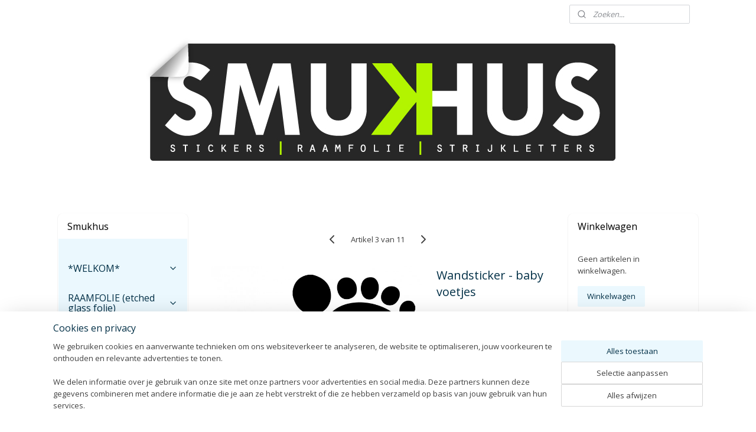

--- FILE ---
content_type: text/html; charset=UTF-8
request_url: https://www.smukhus.nl/a-19309557/kinderkamer/wandsticker-baby-voetjes/
body_size: 15992
content:
<!DOCTYPE html>
<!--[if lt IE 7]>
<html lang="nl"
      class="no-js lt-ie9 lt-ie8 lt-ie7 secure"> <![endif]-->
<!--[if IE 7]>
<html lang="nl"
      class="no-js lt-ie9 lt-ie8 is-ie7 secure"> <![endif]-->
<!--[if IE 8]>
<html lang="nl"
      class="no-js lt-ie9 is-ie8 secure"> <![endif]-->
<!--[if gt IE 8]><!-->
<html lang="nl" class="no-js secure">
<!--<![endif]-->
<head prefix="og: http://ogp.me/ns#">
    <meta http-equiv="Content-Type" content="text/html; charset=UTF-8"/>

    <title>Wandsticker - baby voetjes | Kinderkamer | Smukhus</title>
    <meta name="robots" content="noarchive"/>
    <meta name="robots" content="index,follow,noodp,noydir"/>
    
    <meta name="verify-v1" content="ClKH2MCVWMOPKSSyI6RO4JnIhbHj8gEVHzj-6PDD_vI"/>
        <meta name="google-site-verification" content="ClKH2MCVWMOPKSSyI6RO4JnIhbHj8gEVHzj-6PDD_vI"/>
    <meta name="theme-color" content="#023047"/>
    <meta name="viewport" content="width=device-width, initial-scale=1.0"/>
    <meta name="revisit-after" content="1 days"/>
    <meta name="generator" content="Mijnwebwinkel"/>
    <meta name="web_author" content="https://www.mijnwebwinkel.nl/"/>

    

    <meta property="og:site_name" content="Smukhus"/>

        <meta property="og:title" content="Wandsticker - baby voetjes"/>
    <meta property="og:description" content="Set van 2 babyvoetjes Breedte : 46cm Hoogte: 58cm"/>
    <meta property="og:type" content="product"/>
    <meta property="og:image" content="https://cdn.myonlinestore.eu/93cb3607-6be1-11e9-a722-44a8421b9960/image/cache/article/1026a289d35f5c9e26268f72615d95e231f28d16.jpg"/>
        <meta property="og:url" content="https://www.smukhus.nl/a-19309557/kinderkamer/wandsticker-baby-voetjes/"/>

    <link rel="preload" as="style" href="https://static.myonlinestore.eu/assets/../js/fancybox/jquery.fancybox.css?20260119210819"
          onload="this.onload=null;this.rel='stylesheet'">
    <noscript>
        <link rel="stylesheet" href="https://static.myonlinestore.eu/assets/../js/fancybox/jquery.fancybox.css?20260119210819">
    </noscript>

    <link rel="stylesheet" type="text/css" href="https://asset.myonlinestore.eu/231q4UD1gf2AYzxUo5g7Z3nQG4D3Iv.css"/>

    <link rel="preload" as="style" href="https://static.myonlinestore.eu/assets/../fonts/fontawesome-6.4.2/css/fontawesome.min.css?20260119210819"
          onload="this.onload=null;this.rel='stylesheet'">
    <link rel="preload" as="style" href="https://static.myonlinestore.eu/assets/../fonts/fontawesome-6.4.2/css/solid.min.css?20260119210819"
          onload="this.onload=null;this.rel='stylesheet'">
    <link rel="preload" as="style" href="https://static.myonlinestore.eu/assets/../fonts/fontawesome-6.4.2/css/brands.min.css?20260119210819"
          onload="this.onload=null;this.rel='stylesheet'">
    <link rel="preload" as="style" href="https://static.myonlinestore.eu/assets/../fonts/fontawesome-6.4.2/css/v4-shims.min.css?20260119210819"
          onload="this.onload=null;this.rel='stylesheet'">
    <noscript>
        <link rel="stylesheet" href="https://static.myonlinestore.eu/assets/../fonts/font-awesome-4.1.0/css/font-awesome.4.1.0.min.css?20260119210819">
    </noscript>

    <link rel="preconnect" href="https://static.myonlinestore.eu/" crossorigin />
    <link rel="dns-prefetch" href="https://static.myonlinestore.eu/" />
    <link rel="preconnect" href="https://cdn.myonlinestore.eu" crossorigin />
    <link rel="dns-prefetch" href="https://cdn.myonlinestore.eu" />

    <script type="text/javascript" src="https://static.myonlinestore.eu/assets/../js/modernizr.js?20260119210819"></script>
        
    <link rel="canonical" href="https://www.smukhus.nl/a-19309557/kinderkamer/wandsticker-baby-voetjes/"/>
                    <link rel="shortcut icon" type="image/x-icon" href="data:image/x-icon;base64,">
        <link rel="icon" type="image/png" href="[data-uri]" />
    <script>
        var _rollbarConfig = {
        accessToken: 'd57a2075769e4401ab611d78421f1c89',
        captureUncaught: false,
        captureUnhandledRejections: false,
        verbose: false,
        payload: {
            environment: 'prod',
            person: {
                id: 48535,
            },
            ignoredMessages: [
                'request aborted',
                'network error',
                'timeout'
            ]
        },
        reportLevel: 'error'
    };
    // Rollbar Snippet
    !function(r){var e={};function o(n){if(e[n])return e[n].exports;var t=e[n]={i:n,l:!1,exports:{}};return r[n].call(t.exports,t,t.exports,o),t.l=!0,t.exports}o.m=r,o.c=e,o.d=function(r,e,n){o.o(r,e)||Object.defineProperty(r,e,{enumerable:!0,get:n})},o.r=function(r){"undefined"!=typeof Symbol&&Symbol.toStringTag&&Object.defineProperty(r,Symbol.toStringTag,{value:"Module"}),Object.defineProperty(r,"__esModule",{value:!0})},o.t=function(r,e){if(1&e&&(r=o(r)),8&e)return r;if(4&e&&"object"==typeof r&&r&&r.__esModule)return r;var n=Object.create(null);if(o.r(n),Object.defineProperty(n,"default",{enumerable:!0,value:r}),2&e&&"string"!=typeof r)for(var t in r)o.d(n,t,function(e){return r[e]}.bind(null,t));return n},o.n=function(r){var e=r&&r.__esModule?function(){return r.default}:function(){return r};return o.d(e,"a",e),e},o.o=function(r,e){return Object.prototype.hasOwnProperty.call(r,e)},o.p="",o(o.s=0)}([function(r,e,o){var n=o(1),t=o(4);_rollbarConfig=_rollbarConfig||{},_rollbarConfig.rollbarJsUrl=_rollbarConfig.rollbarJsUrl||"https://cdnjs.cloudflare.com/ajax/libs/rollbar.js/2.14.4/rollbar.min.js",_rollbarConfig.async=void 0===_rollbarConfig.async||_rollbarConfig.async;var a=n.setupShim(window,_rollbarConfig),l=t(_rollbarConfig);window.rollbar=n.Rollbar,a.loadFull(window,document,!_rollbarConfig.async,_rollbarConfig,l)},function(r,e,o){var n=o(2);function t(r){return function(){try{return r.apply(this,arguments)}catch(r){try{console.error("[Rollbar]: Internal error",r)}catch(r){}}}}var a=0;function l(r,e){this.options=r,this._rollbarOldOnError=null;var o=a++;this.shimId=function(){return o},"undefined"!=typeof window&&window._rollbarShims&&(window._rollbarShims[o]={handler:e,messages:[]})}var i=o(3),s=function(r,e){return new l(r,e)},d=function(r){return new i(s,r)};function c(r){return t(function(){var e=Array.prototype.slice.call(arguments,0),o={shim:this,method:r,args:e,ts:new Date};window._rollbarShims[this.shimId()].messages.push(o)})}l.prototype.loadFull=function(r,e,o,n,a){var l=!1,i=e.createElement("script"),s=e.getElementsByTagName("script")[0],d=s.parentNode;i.crossOrigin="",i.src=n.rollbarJsUrl,o||(i.async=!0),i.onload=i.onreadystatechange=t(function(){if(!(l||this.readyState&&"loaded"!==this.readyState&&"complete"!==this.readyState)){i.onload=i.onreadystatechange=null;try{d.removeChild(i)}catch(r){}l=!0,function(){var e;if(void 0===r._rollbarDidLoad){e=new Error("rollbar.js did not load");for(var o,n,t,l,i=0;o=r._rollbarShims[i++];)for(o=o.messages||[];n=o.shift();)for(t=n.args||[],i=0;i<t.length;++i)if("function"==typeof(l=t[i])){l(e);break}}"function"==typeof a&&a(e)}()}}),d.insertBefore(i,s)},l.prototype.wrap=function(r,e,o){try{var n;if(n="function"==typeof e?e:function(){return e||{}},"function"!=typeof r)return r;if(r._isWrap)return r;if(!r._rollbar_wrapped&&(r._rollbar_wrapped=function(){o&&"function"==typeof o&&o.apply(this,arguments);try{return r.apply(this,arguments)}catch(o){var e=o;throw e&&("string"==typeof e&&(e=new String(e)),e._rollbarContext=n()||{},e._rollbarContext._wrappedSource=r.toString(),window._rollbarWrappedError=e),e}},r._rollbar_wrapped._isWrap=!0,r.hasOwnProperty))for(var t in r)r.hasOwnProperty(t)&&(r._rollbar_wrapped[t]=r[t]);return r._rollbar_wrapped}catch(e){return r}};for(var p="log,debug,info,warn,warning,error,critical,global,configure,handleUncaughtException,handleAnonymousErrors,handleUnhandledRejection,captureEvent,captureDomContentLoaded,captureLoad".split(","),u=0;u<p.length;++u)l.prototype[p[u]]=c(p[u]);r.exports={setupShim:function(r,e){if(r){var o=e.globalAlias||"Rollbar";if("object"==typeof r[o])return r[o];r._rollbarShims={},r._rollbarWrappedError=null;var a=new d(e);return t(function(){e.captureUncaught&&(a._rollbarOldOnError=r.onerror,n.captureUncaughtExceptions(r,a,!0),e.wrapGlobalEventHandlers&&n.wrapGlobals(r,a,!0)),e.captureUnhandledRejections&&n.captureUnhandledRejections(r,a,!0);var t=e.autoInstrument;return!1!==e.enabled&&(void 0===t||!0===t||"object"==typeof t&&t.network)&&r.addEventListener&&(r.addEventListener("load",a.captureLoad.bind(a)),r.addEventListener("DOMContentLoaded",a.captureDomContentLoaded.bind(a))),r[o]=a,a})()}},Rollbar:d}},function(r,e){function o(r,e,o){if(e.hasOwnProperty&&e.hasOwnProperty("addEventListener")){for(var n=e.addEventListener;n._rollbarOldAdd&&n.belongsToShim;)n=n._rollbarOldAdd;var t=function(e,o,t){n.call(this,e,r.wrap(o),t)};t._rollbarOldAdd=n,t.belongsToShim=o,e.addEventListener=t;for(var a=e.removeEventListener;a._rollbarOldRemove&&a.belongsToShim;)a=a._rollbarOldRemove;var l=function(r,e,o){a.call(this,r,e&&e._rollbar_wrapped||e,o)};l._rollbarOldRemove=a,l.belongsToShim=o,e.removeEventListener=l}}r.exports={captureUncaughtExceptions:function(r,e,o){if(r){var n;if("function"==typeof e._rollbarOldOnError)n=e._rollbarOldOnError;else if(r.onerror){for(n=r.onerror;n._rollbarOldOnError;)n=n._rollbarOldOnError;e._rollbarOldOnError=n}e.handleAnonymousErrors();var t=function(){var o=Array.prototype.slice.call(arguments,0);!function(r,e,o,n){r._rollbarWrappedError&&(n[4]||(n[4]=r._rollbarWrappedError),n[5]||(n[5]=r._rollbarWrappedError._rollbarContext),r._rollbarWrappedError=null);var t=e.handleUncaughtException.apply(e,n);o&&o.apply(r,n),"anonymous"===t&&(e.anonymousErrorsPending+=1)}(r,e,n,o)};o&&(t._rollbarOldOnError=n),r.onerror=t}},captureUnhandledRejections:function(r,e,o){if(r){"function"==typeof r._rollbarURH&&r._rollbarURH.belongsToShim&&r.removeEventListener("unhandledrejection",r._rollbarURH);var n=function(r){var o,n,t;try{o=r.reason}catch(r){o=void 0}try{n=r.promise}catch(r){n="[unhandledrejection] error getting `promise` from event"}try{t=r.detail,!o&&t&&(o=t.reason,n=t.promise)}catch(r){}o||(o="[unhandledrejection] error getting `reason` from event"),e&&e.handleUnhandledRejection&&e.handleUnhandledRejection(o,n)};n.belongsToShim=o,r._rollbarURH=n,r.addEventListener("unhandledrejection",n)}},wrapGlobals:function(r,e,n){if(r){var t,a,l="EventTarget,Window,Node,ApplicationCache,AudioTrackList,ChannelMergerNode,CryptoOperation,EventSource,FileReader,HTMLUnknownElement,IDBDatabase,IDBRequest,IDBTransaction,KeyOperation,MediaController,MessagePort,ModalWindow,Notification,SVGElementInstance,Screen,TextTrack,TextTrackCue,TextTrackList,WebSocket,WebSocketWorker,Worker,XMLHttpRequest,XMLHttpRequestEventTarget,XMLHttpRequestUpload".split(",");for(t=0;t<l.length;++t)r[a=l[t]]&&r[a].prototype&&o(e,r[a].prototype,n)}}}},function(r,e){function o(r,e){this.impl=r(e,this),this.options=e,function(r){for(var e=function(r){return function(){var e=Array.prototype.slice.call(arguments,0);if(this.impl[r])return this.impl[r].apply(this.impl,e)}},o="log,debug,info,warn,warning,error,critical,global,configure,handleUncaughtException,handleAnonymousErrors,handleUnhandledRejection,_createItem,wrap,loadFull,shimId,captureEvent,captureDomContentLoaded,captureLoad".split(","),n=0;n<o.length;n++)r[o[n]]=e(o[n])}(o.prototype)}o.prototype._swapAndProcessMessages=function(r,e){var o,n,t;for(this.impl=r(this.options);o=e.shift();)n=o.method,t=o.args,this[n]&&"function"==typeof this[n]&&("captureDomContentLoaded"===n||"captureLoad"===n?this[n].apply(this,[t[0],o.ts]):this[n].apply(this,t));return this},r.exports=o},function(r,e){r.exports=function(r){return function(e){if(!e&&!window._rollbarInitialized){for(var o,n,t=(r=r||{}).globalAlias||"Rollbar",a=window.rollbar,l=function(r){return new a(r)},i=0;o=window._rollbarShims[i++];)n||(n=o.handler),o.handler._swapAndProcessMessages(l,o.messages);window[t]=n,window._rollbarInitialized=!0}}}}]);
    // End Rollbar Snippet
    </script>
    <script defer type="text/javascript" src="https://static.myonlinestore.eu/assets/../js/jquery.min.js?20260119210819"></script><script defer type="text/javascript" src="https://static.myonlinestore.eu/assets/../js/mww/shop.js?20260119210819"></script><script defer type="text/javascript" src="https://static.myonlinestore.eu/assets/../js/mww/shop/category.js?20260119210819"></script><script defer type="text/javascript" src="https://static.myonlinestore.eu/assets/../js/fancybox/jquery.fancybox.pack.js?20260119210819"></script><script defer type="text/javascript" src="https://static.myonlinestore.eu/assets/../js/fancybox/jquery.fancybox-thumbs.js?20260119210819"></script><script defer type="text/javascript" src="https://static.myonlinestore.eu/assets/../js/mww/image.js?20260119210819"></script><script defer type="text/javascript" src="https://static.myonlinestore.eu/assets/../js/mww/shop/article.js?20260119210819"></script><script defer type="text/javascript" src="https://static.myonlinestore.eu/assets/../js/mww/product/product.js?20260119210819"></script><script defer type="text/javascript" src="https://static.myonlinestore.eu/assets/../js/mww/product/product.configurator.js?20260119210819"></script><script defer type="text/javascript"
                src="https://static.myonlinestore.eu/assets/../js/mww/product/product.configurator.validator.js?20260119210819"></script><script defer type="text/javascript" src="https://static.myonlinestore.eu/assets/../js/mww/product/product.main.js?20260119210819"></script><script defer type="text/javascript" src="https://static.myonlinestore.eu/assets/../js/mww/navigation.js?20260119210819"></script><script defer type="text/javascript" src="https://static.myonlinestore.eu/assets/../js/delay.js?20260119210819"></script><script defer type="text/javascript" src="https://static.myonlinestore.eu/assets/../js/mww/ajax.js?20260119210819"></script><script defer type="text/javascript" src="https://static.myonlinestore.eu/assets/../js/foundation/foundation.min.js?20260119210819"></script><script defer type="text/javascript" src="https://static.myonlinestore.eu/assets/../js/foundation/foundation/foundation.topbar.js?20260119210819"></script><script defer type="text/javascript" src="https://static.myonlinestore.eu/assets/../js/foundation/foundation/foundation.tooltip.js?20260119210819"></script><script defer type="text/javascript" src="https://static.myonlinestore.eu/assets/../js/mww/deferred.js?20260119210819"></script>
        <script src="https://static.myonlinestore.eu/assets/webpack/bootstrapper.ce10832e.js"></script>
    
    <script src="https://static.myonlinestore.eu/assets/webpack/vendor.85ea91e8.js" defer></script><script src="https://static.myonlinestore.eu/assets/webpack/main.c5872b2c.js" defer></script>
    
    <script src="https://static.myonlinestore.eu/assets/webpack/webcomponents.377dc92a.js" defer></script>
    
    <script src="https://static.myonlinestore.eu/assets/webpack/render.8395a26c.js" defer></script>

    <script>
        window.bootstrapper.add(new Strap('marketingScripts', []));
    </script>
        <script>
  window.dataLayer = window.dataLayer || [];

  function gtag() {
    dataLayer.push(arguments);
  }

    gtag(
    "consent",
    "default",
    {
      "ad_storage": "denied",
      "ad_user_data": "denied",
      "ad_personalization": "denied",
      "analytics_storage": "denied",
      "security_storage": "granted",
      "personalization_storage": "denied",
      "functionality_storage": "denied",
    }
  );

  gtag("js", new Date());
  gtag("config", 'G-HSRC51ENF9', { "groups": "myonlinestore" });gtag("config", 'G-YHJ9D88GHT');</script>
<script async src="https://www.googletagmanager.com/gtag/js?id=G-HSRC51ENF9"></script>
        <script>
        
    </script>
        
<script>
    var marketingStrapId = 'marketingScripts'
    var marketingScripts = window.bootstrapper.use(marketingStrapId);

    if (marketingScripts === null) {
        marketingScripts = [];
    }

    
    window.bootstrapper.update(new Strap(marketingStrapId, marketingScripts));
</script>
    <noscript>
        <style>ul.products li {
                opacity: 1 !important;
            }</style>
    </noscript>

            <script>
                (function (w, d, s, l, i) {
            w[l] = w[l] || [];
            w[l].push({
                'gtm.start':
                    new Date().getTime(), event: 'gtm.js'
            });
            var f = d.getElementsByTagName(s)[0],
                j = d.createElement(s), dl = l != 'dataLayer' ? '&l=' + l : '';
            j.async = true;
            j.src =
                'https://www.googletagmanager.com/gtm.js?id=' + i + dl;
            f.parentNode.insertBefore(j, f);
        })(window, document, 'script', 'dataLayer', 'GTM-MSQ3L6L');
                (function (w, d, s, l, i) {
            w[l] = w[l] || [];
            w[l].push({
                'gtm.start':
                    new Date().getTime(), event: 'gtm.js'
            });
            var f = d.getElementsByTagName(s)[0],
                j = d.createElement(s), dl = l != 'dataLayer' ? '&l=' + l : '';
            j.async = true;
            j.src =
                'https://www.googletagmanager.com/gtm.js?id=' + i + dl;
            f.parentNode.insertBefore(j, f);
        })(window, document, 'script', 'dataLayer', 'GTM-KFGQJCF');
            </script>

</head>
<body    class="lang-nl_NL layout-width-1100 threeColumn">

    <noscript>
                    <iframe src="https://www.googletagmanager.com/ns.html?id=GTM-MSQ3L6L" height="0" width="0"
                    style="display:none;visibility:hidden"></iframe>
                    <iframe src="https://www.googletagmanager.com/ns.html?id=GTM-KFGQJCF" height="0" width="0"
                    style="display:none;visibility:hidden"></iframe>
            </noscript>


<header>
    <a tabindex="0" id="skip-link" class="button screen-reader-text" href="#content">Spring naar de hoofdtekst</a>
</header>


<div id="react_element__filter"></div>

<div class="site-container">
    <div class="inner-wrap">
                    <nav class="tab-bar mobile-navigation custom-topbar ">
    <section class="left-button" style="display: none;">
        <a class="mobile-nav-button"
           href="#" data-react-trigger="mobile-navigation-toggle">
                <div   
    aria-hidden role="img"
    class="icon icon--sf-menu
        "
    >
    <svg><use xlink:href="#sf-menu"></use></svg>
    </div>
&#160;
                <span>Menu</span>        </a>
    </section>
    <section class="title-section">
        <span class="title">Smukhus</span>
    </section>
    <section class="right-button">

                                    
        <a href="/cart/" class="cart-icon hidden">
                <div   
    aria-hidden role="img"
    class="icon icon--sf-shopping-cart
        "
    >
    <svg><use xlink:href="#sf-shopping-cart"></use></svg>
    </div>
            <span class="cart-count" style="display: none"></span>
        </a>
    </section>
</nav>
        
        
        <div class="bg-container custom-css-container"             data-active-language="nl"
            data-current-date="20-01-2026"
            data-category-id="unknown"
            data-article-id="19309557"
            data-article-category-id="655813"
            data-article-name="Wandsticker - baby voetjes"
        >
            <noscript class="no-js-message">
                <div class="inner">
                    Javascript is uitgeschakeld.


Zonder Javascript is het niet mogelijk bestellingen te plaatsen in deze webwinkel en zijn een aantal functionaliteiten niet beschikbaar.
                </div>
            </noscript>

            <div id="header">
                <div id="react_root"><!-- --></div>
                <div
                    class="header-bar-top">
                                                
<div class="row header-bar-inner" data-bar-position="top" data-options="sticky_on: large; is_hover: true; scrolltop: true;" data-topbar>
    <section class="top-bar-section">
                                    <div class="module-container search align-right">
                    <div class="react_element__searchbox" 
    data-post-url="/search/" 
    data-search-phrase=""></div>

                </div>
                        </section>
</div>

                                    </div>

                



<sf-header-image
    class="web-component"
    header-element-height="250px"
    align="center"
    store-name="Smukhus"
    store-url="https://www.smukhus.nl/"
    background-image-url="https://cdn.myonlinestore.eu/93cb3607-6be1-11e9-a722-44a8421b9960/nl_NL_image_header_4.jpg?t=1768389290"
    mobile-background-image-url=""
    logo-custom-width=""
    logo-custom-height=""
    page-column-width="1100"
    style="
        height: 250px;

        --background-color: #FFFFFF;
        --background-height: 250px;
        --background-aspect-ratio: 4.4;
        --scaling-background-aspect-ratio: 4.4;
        --mobile-background-height: 0px;
        --mobile-background-aspect-ratio: 1;
        --color: #F0F0F0;
        --logo-custom-width: auto;
        --logo-custom-height: auto;
        --logo-aspect-ratio: 1
        ">
    </sf-header-image>
                <div class="header-bar-bottom">
                                                
<div class="row header-bar-inner" data-bar-position="header" data-options="sticky_on: large; is_hover: true; scrolltop: true;" data-topbar>
    <section class="top-bar-section">
            </section>
</div>

                                    </div>
            </div>

            
            
            <div id="content" class="columncount-3">
                <div class="row">
                                                                                            <div class="columns large-8 medium-14 large-push-3" id="centercolumn">
    
    
                                    <script>
        window.bootstrapper.add(new Strap('product', {
            id: '19309557',
            name: 'Wandsticker - baby voetjes',
            value: '17.500000',
            currency: 'EUR'
        }));

        var marketingStrapId = 'marketingScripts'
        var marketingScripts = window.bootstrapper.use(marketingStrapId);

        if (marketingScripts === null) {
            marketingScripts = [];
        }

        marketingScripts.push({
            inline: `if (typeof window.fbq === 'function') {
                window.fbq('track', 'ViewContent', {
                    content_name: "Wandsticker - baby voetjes",
                    content_ids: ["19309557"],
                    content_type: "product"
                });
            }`,
        });

        window.bootstrapper.update(new Strap(marketingStrapId, marketingScripts));
    </script>
    <div id="react_element__product-events"><!-- --></div>

    <script type="application/ld+json">
        {"@context":"https:\/\/schema.org","@graph":[{"@type":"Product","name":"Wandsticker - baby voetjes","description":"Set van 2 babyvoetjes\r\nBreedte : 46cm\u0026nbsp;\r\nHoogte: 58cm\u0026nbsp;","offers":{"@type":"AggregateOffer","priceCurrency":"EUR","lowPrice":"17.50","highPrice":"18.50","offerCount":28,"offers":[{"@type":"Offer","url":"https:\/\/www.smukhus.nl\/a-19309557\/kinderkamer\/wandsticker-baby-voetjes\/","priceSpecification":{"@type":"PriceSpecification","priceCurrency":"EUR","price":"17.50","valueAddedTaxIncluded":true},"@id":"https:\/\/www.smukhus.nl\/#\/schema\/Offer\/1754367b-bd55-11eb-a98b-0a6e45a98899"},{"@type":"Offer","url":"https:\/\/www.smukhus.nl\/a-19309557-618846\/kinderkamer\/wandsticker-baby-voetjes\/","priceSpecification":{"@type":"PriceSpecification","priceCurrency":"EUR","price":"17.50","valueAddedTaxIncluded":true},"@id":"https:\/\/www.smukhus.nl\/#\/schema\/Offer\/1754367b-bd55-11eb-a98b-0a6e45a98899\/618846"},{"@type":"Offer","url":"https:\/\/www.smukhus.nl\/a-19309557-618850\/kinderkamer\/wandsticker-baby-voetjes\/","priceSpecification":{"@type":"PriceSpecification","priceCurrency":"EUR","price":"17.50","valueAddedTaxIncluded":true},"@id":"https:\/\/www.smukhus.nl\/#\/schema\/Offer\/1754367b-bd55-11eb-a98b-0a6e45a98899\/618850"},{"@type":"Offer","url":"https:\/\/www.smukhus.nl\/a-19309557-618851\/kinderkamer\/wandsticker-baby-voetjes\/","priceSpecification":{"@type":"PriceSpecification","priceCurrency":"EUR","price":"17.50","valueAddedTaxIncluded":true},"@id":"https:\/\/www.smukhus.nl\/#\/schema\/Offer\/1754367b-bd55-11eb-a98b-0a6e45a98899\/618851"},{"@type":"Offer","url":"https:\/\/www.smukhus.nl\/a-19309557-618854\/kinderkamer\/wandsticker-baby-voetjes\/","priceSpecification":{"@type":"PriceSpecification","priceCurrency":"EUR","price":"17.50","valueAddedTaxIncluded":true},"@id":"https:\/\/www.smukhus.nl\/#\/schema\/Offer\/1754367b-bd55-11eb-a98b-0a6e45a98899\/618854"},{"@type":"Offer","url":"https:\/\/www.smukhus.nl\/a-19309557-618860\/kinderkamer\/wandsticker-baby-voetjes\/","priceSpecification":{"@type":"PriceSpecification","priceCurrency":"EUR","price":"17.50","valueAddedTaxIncluded":true},"@id":"https:\/\/www.smukhus.nl\/#\/schema\/Offer\/1754367b-bd55-11eb-a98b-0a6e45a98899\/618860"},{"@type":"Offer","url":"https:\/\/www.smukhus.nl\/a-19309557-618866\/kinderkamer\/wandsticker-baby-voetjes\/","priceSpecification":{"@type":"PriceSpecification","priceCurrency":"EUR","price":"17.50","valueAddedTaxIncluded":true},"@id":"https:\/\/www.smukhus.nl\/#\/schema\/Offer\/1754367b-bd55-11eb-a98b-0a6e45a98899\/618866"},{"@type":"Offer","url":"https:\/\/www.smukhus.nl\/a-19309557-641827\/kinderkamer\/wandsticker-baby-voetjes\/","priceSpecification":{"@type":"PriceSpecification","priceCurrency":"EUR","price":"17.50","valueAddedTaxIncluded":true},"@id":"https:\/\/www.smukhus.nl\/#\/schema\/Offer\/1754367b-bd55-11eb-a98b-0a6e45a98899\/641827"},{"@type":"Offer","url":"https:\/\/www.smukhus.nl\/a-19309557-997044\/kinderkamer\/wandsticker-baby-voetjes\/","priceSpecification":{"@type":"PriceSpecification","priceCurrency":"EUR","price":"18.50","valueAddedTaxIncluded":true},"@id":"https:\/\/www.smukhus.nl\/#\/schema\/Offer\/1754367b-bd55-11eb-a98b-0a6e45a98899\/997044"},{"@type":"Offer","url":"https:\/\/www.smukhus.nl\/a-19309557-1083065\/kinderkamer\/wandsticker-baby-voetjes\/","priceSpecification":{"@type":"PriceSpecification","priceCurrency":"EUR","price":"17.50","valueAddedTaxIncluded":true},"@id":"https:\/\/www.smukhus.nl\/#\/schema\/Offer\/1754367b-bd55-11eb-a98b-0a6e45a98899\/1083065"},{"@type":"Offer","url":"https:\/\/www.smukhus.nl\/a-19309557-1083100\/kinderkamer\/wandsticker-baby-voetjes\/","priceSpecification":{"@type":"PriceSpecification","priceCurrency":"EUR","price":"17.50","valueAddedTaxIncluded":true},"@id":"https:\/\/www.smukhus.nl\/#\/schema\/Offer\/1754367b-bd55-11eb-a98b-0a6e45a98899\/1083100"},{"@type":"Offer","url":"https:\/\/www.smukhus.nl\/a-19309557-1394606\/kinderkamer\/wandsticker-baby-voetjes\/","priceSpecification":{"@type":"PriceSpecification","priceCurrency":"EUR","price":"17.50","valueAddedTaxIncluded":true},"@id":"https:\/\/www.smukhus.nl\/#\/schema\/Offer\/1754367b-bd55-11eb-a98b-0a6e45a98899\/1394606"},{"@type":"Offer","url":"https:\/\/www.smukhus.nl\/a-19309557-1411523\/kinderkamer\/wandsticker-baby-voetjes\/","priceSpecification":{"@type":"PriceSpecification","priceCurrency":"EUR","price":"17.50","valueAddedTaxIncluded":true},"@id":"https:\/\/www.smukhus.nl\/#\/schema\/Offer\/1754367b-bd55-11eb-a98b-0a6e45a98899\/1411523"},{"@type":"Offer","url":"https:\/\/www.smukhus.nl\/a-19309557-1411524\/kinderkamer\/wandsticker-baby-voetjes\/","priceSpecification":{"@type":"PriceSpecification","priceCurrency":"EUR","price":"17.50","valueAddedTaxIncluded":true},"@id":"https:\/\/www.smukhus.nl\/#\/schema\/Offer\/1754367b-bd55-11eb-a98b-0a6e45a98899\/1411524"},{"@type":"Offer","url":"https:\/\/www.smukhus.nl\/a-19309557-1411525\/kinderkamer\/wandsticker-baby-voetjes\/","priceSpecification":{"@type":"PriceSpecification","priceCurrency":"EUR","price":"17.50","valueAddedTaxIncluded":true},"@id":"https:\/\/www.smukhus.nl\/#\/schema\/Offer\/1754367b-bd55-11eb-a98b-0a6e45a98899\/1411525"},{"@type":"Offer","url":"https:\/\/www.smukhus.nl\/a-19309557-1411528\/kinderkamer\/wandsticker-baby-voetjes\/","priceSpecification":{"@type":"PriceSpecification","priceCurrency":"EUR","price":"17.50","valueAddedTaxIncluded":true},"@id":"https:\/\/www.smukhus.nl\/#\/schema\/Offer\/1754367b-bd55-11eb-a98b-0a6e45a98899\/1411528"},{"@type":"Offer","url":"https:\/\/www.smukhus.nl\/a-19309557-1523850\/kinderkamer\/wandsticker-baby-voetjes\/","priceSpecification":{"@type":"PriceSpecification","priceCurrency":"EUR","price":"17.50","valueAddedTaxIncluded":true},"@id":"https:\/\/www.smukhus.nl\/#\/schema\/Offer\/1754367b-bd55-11eb-a98b-0a6e45a98899\/1523850"},{"@type":"Offer","url":"https:\/\/www.smukhus.nl\/a-19309557-1558134\/kinderkamer\/wandsticker-baby-voetjes\/","priceSpecification":{"@type":"PriceSpecification","priceCurrency":"EUR","price":"18.50","valueAddedTaxIncluded":true},"@id":"https:\/\/www.smukhus.nl\/#\/schema\/Offer\/1754367b-bd55-11eb-a98b-0a6e45a98899\/1558134"},{"@type":"Offer","url":"https:\/\/www.smukhus.nl\/a-19309557-1726649\/kinderkamer\/wandsticker-baby-voetjes\/","priceSpecification":{"@type":"PriceSpecification","priceCurrency":"EUR","price":"17.50","valueAddedTaxIncluded":true},"@id":"https:\/\/www.smukhus.nl\/#\/schema\/Offer\/1754367b-bd55-11eb-a98b-0a6e45a98899\/1726649"},{"@type":"Offer","url":"https:\/\/www.smukhus.nl\/a-19309557-1726650\/kinderkamer\/wandsticker-baby-voetjes\/","priceSpecification":{"@type":"PriceSpecification","priceCurrency":"EUR","price":"17.50","valueAddedTaxIncluded":true},"@id":"https:\/\/www.smukhus.nl\/#\/schema\/Offer\/1754367b-bd55-11eb-a98b-0a6e45a98899\/1726650"},{"@type":"Offer","url":"https:\/\/www.smukhus.nl\/a-19309557-1726651\/kinderkamer\/wandsticker-baby-voetjes\/","priceSpecification":{"@type":"PriceSpecification","priceCurrency":"EUR","price":"17.50","valueAddedTaxIncluded":true},"@id":"https:\/\/www.smukhus.nl\/#\/schema\/Offer\/1754367b-bd55-11eb-a98b-0a6e45a98899\/1726651"},{"@type":"Offer","url":"https:\/\/www.smukhus.nl\/a-19309557-1958850\/kinderkamer\/wandsticker-baby-voetjes\/","priceSpecification":{"@type":"PriceSpecification","priceCurrency":"EUR","price":"17.50","valueAddedTaxIncluded":true},"@id":"https:\/\/www.smukhus.nl\/#\/schema\/Offer\/1754367b-bd55-11eb-a98b-0a6e45a98899\/1958850"},{"@type":"Offer","url":"https:\/\/www.smukhus.nl\/a-19309557-2109279\/kinderkamer\/wandsticker-baby-voetjes\/","priceSpecification":{"@type":"PriceSpecification","priceCurrency":"EUR","price":"17.50","valueAddedTaxIncluded":true},"@id":"https:\/\/www.smukhus.nl\/#\/schema\/Offer\/1754367b-bd55-11eb-a98b-0a6e45a98899\/2109279"},{"@type":"Offer","url":"https:\/\/www.smukhus.nl\/a-19309557-2278052\/kinderkamer\/wandsticker-baby-voetjes\/","priceSpecification":{"@type":"PriceSpecification","priceCurrency":"EUR","price":"17.50","valueAddedTaxIncluded":true},"@id":"https:\/\/www.smukhus.nl\/#\/schema\/Offer\/1754367b-bd55-11eb-a98b-0a6e45a98899\/2278052"},{"@type":"Offer","url":"https:\/\/www.smukhus.nl\/a-19309557-2278057\/kinderkamer\/wandsticker-baby-voetjes\/","priceSpecification":{"@type":"PriceSpecification","priceCurrency":"EUR","price":"17.50","valueAddedTaxIncluded":true},"@id":"https:\/\/www.smukhus.nl\/#\/schema\/Offer\/1754367b-bd55-11eb-a98b-0a6e45a98899\/2278057"},{"@type":"Offer","url":"https:\/\/www.smukhus.nl\/a-19309557-2278058\/kinderkamer\/wandsticker-baby-voetjes\/","priceSpecification":{"@type":"PriceSpecification","priceCurrency":"EUR","price":"17.50","valueAddedTaxIncluded":true},"@id":"https:\/\/www.smukhus.nl\/#\/schema\/Offer\/1754367b-bd55-11eb-a98b-0a6e45a98899\/2278058"},{"@type":"Offer","url":"https:\/\/www.smukhus.nl\/a-19309557-3099495\/kinderkamer\/wandsticker-baby-voetjes\/","priceSpecification":{"@type":"PriceSpecification","priceCurrency":"EUR","price":"17.50","valueAddedTaxIncluded":true},"@id":"https:\/\/www.smukhus.nl\/#\/schema\/Offer\/1754367b-bd55-11eb-a98b-0a6e45a98899\/3099495"},{"@type":"Offer","url":"https:\/\/www.smukhus.nl\/a-19309557-3099496\/kinderkamer\/wandsticker-baby-voetjes\/","priceSpecification":{"@type":"PriceSpecification","priceCurrency":"EUR","price":"17.50","valueAddedTaxIncluded":true},"@id":"https:\/\/www.smukhus.nl\/#\/schema\/Offer\/1754367b-bd55-11eb-a98b-0a6e45a98899\/3099496"}],"@id":"https:\/\/www.smukhus.nl\/#\/schema\/AggregateOffer\/1754367b-bd55-11eb-a98b-0a6e45a98899"},"image":{"@type":"ImageObject","url":"https:\/\/cdn.myonlinestore.eu\/93cb3607-6be1-11e9-a722-44a8421b9960\/image\/cache\/article\/1026a289d35f5c9e26268f72615d95e231f28d16.jpg","contentUrl":"https:\/\/cdn.myonlinestore.eu\/93cb3607-6be1-11e9-a722-44a8421b9960\/image\/cache\/article\/1026a289d35f5c9e26268f72615d95e231f28d16.jpg","@id":"https:\/\/cdn.myonlinestore.eu\/93cb3607-6be1-11e9-a722-44a8421b9960\/image\/cache\/article\/1026a289d35f5c9e26268f72615d95e231f28d16.jpg"},"@id":"https:\/\/www.smukhus.nl\/#\/schema\/Product\/1754367b-bd55-11eb-a98b-0a6e45a98899"},{"@type":"Offer","url":"https:\/\/www.smukhus.nl\/a-19309557\/kinderkamer\/wandsticker-baby-voetjes\/","priceSpecification":{"@type":"PriceSpecification","priceCurrency":"EUR","price":"17.50","valueAddedTaxIncluded":true},"@id":"https:\/\/www.smukhus.nl\/#\/schema\/Offer\/1754367b-bd55-11eb-a98b-0a6e45a98899"}]}
    </script>
    <div class="article product-page pro" id="article-container">
            <span class="badge-container">
            </span>
        
<div class="prev_next-button">
                            <a href="/a-18436276/kinderkamer/wand-tekst-heb-ik-mijn-beertje/" title="Vorige artikel &#xA;(Wand tekst - Heb ik mijn beertje?)" class="prev_next_article" accesskey="p"><div   
    aria-hidden role="img"
    class="icon icon--sf-chevron-left
        "
            title="{{ language.getText(&#039;previous_article&#039;) }} &amp;#xA;({{ buttons.left.title|raw }})"
    ><svg><use xlink:href="#sf-chevron-left"></use></svg></div></a>        <span>Artikel 3 van 11</span>
            <a href="/a-19309903/kinderkamer/wandsticker-baby-voetjes-set-van-2/" title="Volgende artikel &#xA;(Wandsticker - baby voetjes set van 2)" class="prev_next_article" accesskey="n"><div   
    aria-hidden role="img"
    class="icon icon--sf-chevron-right
        "
            title="{{ language.getText(&#039;next_article&#039;) }} &amp;#xA;({{ buttons.right.title|raw }})"
    ><svg><use xlink:href="#sf-chevron-right"></use></svg></div></a>    
    </div>

        <div class="details without-related">

                <div class="column-images">
    
                <div class="images">
                                    <div class="large">
                        

<a href="https://cdn.myonlinestore.eu/93cb3607-6be1-11e9-a722-44a8421b9960/image/cache/full/1026a289d35f5c9e26268f72615d95e231f28d16.jpg?20260119210819"
    class="fancybox"
    data-fancybox-type="image"
    data-thumbnail="https://cdn.myonlinestore.eu/93cb3607-6be1-11e9-a722-44a8421b9960/image/cache/full/1026a289d35f5c9e26268f72615d95e231f28d16.jpg?20260119210819"
    rel="fancybox-thumb" title="Wandsticker - baby voetjes"
    id="afbeelding1"
    >
                        <img src="https://cdn.myonlinestore.eu/93cb3607-6be1-11e9-a722-44a8421b9960/image/cache/full/1026a289d35f5c9e26268f72615d95e231f28d16.jpg?20260119210819" alt="Wandsticker&#x20;-&#x20;baby&#x20;voetjes" />
            </a>
                    </div>
                            </div>
                        <ul class="thumbs">
                                
                                            </ul>
        </div>

            <div class="column-details">
                    <h1 class="product-title">
        Wandsticker - baby voetjes    </h1>
                    <span class="sku-container">
            </span>
                                                    
<div class="js-enable-after-load disabled">
    <div class="article-options" data-article-element="options">
        <div class="row">
            <div class="large-14 columns price-container">
                

    
    <span class="pricetag">
                    <span class="regular">
                    € 17,<sup>50</sup>

            </span>
            </span>

                                                    <small>
                        (inclusief                        btw)
                    </small>
                                            </div>
        </div>

                            
            <form accept-charset="UTF-8" name="add_to_cart"
          method="post" action="" class="legacy" data-optionlist-url="https://www.smukhus.nl/article/select-articlelist-option/" id="addToCartForm">
            <div class="form-group        ">
    <div class="control-group">
            <div class="control-container   no-errors    ">
                                <div class="form-group        ">
    <div class="control-group">
            <div class="control-container   no-errors    ">
                                <div class="form-group        ">
    <label class="control-label required" for="add_to_cart_configuration_options_517cd5d5-8ab9-11e6-b027-44a8421b9960_value">Kleurenlijst folie</label><div class="control-group">
            <div class="control-container   no-errors    ">
                                <select id="add_to_cart_configuration_options_517cd5d5-8ab9-11e6-b027-44a8421b9960_value" name="add_to_cart[configuration][options][517cd5d5-8ab9-11e6-b027-44a8421b9960][value]" required="required" data-article-element="articlelist" class="form-control"><option value="" selected="selected">-- maak uw keuze --</option><option value="1726650">Geel glans E230</option><option value="1726649">Burgundy E245</option><option value="1726651">Bruin E271</option><option value="1411524">Wit E200</option><option value="618854">Zwart E210</option><option value="1958850">Grijs E221</option><option value="1411528">Donkergrijs E224</option><option value="2278057">Geel fluor (niet te spiegelen)</option><option value="2278058">Oranje fluor (niet te spiegelen)</option><option value="3099496">Groen fluor (niet te spiegelen)</option><option value="3099495">Rood fluor (niet te spiegelen)</option><option value="2278052">Oranje E233</option><option value="641827">Rood E246</option><option value="618866">Blauw E254</option><option value="1558134">Limegroen (glans) M7-160  (meerprijs € 1,00)</option><option value="1394606">Grasgroen E261 </option><option value="618851">Middelgroen E 263</option><option value="618860">Lichtblauw E277</option><option value="618850">Magenta E282</option><option value="1523850">Goud E291</option><option value="1083065">Antraciet E292 (uitverkocht)</option><option value="1083100">Wit (Mat) E301M (uitverkocht)</option><option value="2109279">Cobalt blauw (mat) E359M</option><option value="618846">Turquoise (mat) E366M</option><option value="1411525">Lichtroze (mat) E381M  (uitverkocht)</option><option value="1411523">Zilver (mat) E390M</option><option value="997044">Etched Glass (meerprijs € 1,00)</option></select>            </div>
                                </div>
</div>
                </div>
                                </div>
</div>
                </div>
                                </div>
</div>
    
            <input type="hidden"
            id="add_to_cart_category_article_id" name="add_to_cart[category_article_id]" class="form-control"
            value="19309557"                                         data-validator-range="0-0"
                />
        <input type="hidden"
            id="add_to_cart__token" name="add_to_cart[_token]" class="form-control"
            value="9be.gnXA8bc72LqtHjWmTytWMKADDJTkMtPz2xnTxhtIWAY.xUeQmNJxgo7IZlLheXwcd_F0euW-cerGqFKnv1ofGmTLJK-Qj3CP6-hHXg"                                         data-validator-range="0-0"
                />
        
            <div class="stockinfo">
                            </div>
                                        <button name="back" class="btn disabled buy-button" type="button" disabled>Maak eerst een keuze</button>
                                    </form>
        
        
    </div>
</div>
                                <div class="save-button-detail" id="react_element__saveforlater-detail-button" data-product-id="1754367b-bd55-11eb-a98b-0a6e45a98899" data-product-name="Wandsticker - baby voetjes" data-analytics-id="19309557" data-value="17.500000" data-currency="EUR"></div>

                <div class="description">
                                <ul class="product-tabs" style="display: inline-block">
            <li class="active">
                <a href="#" data-tab-id="description">Beschrijving</a>
            </li>
                            <li>
                    <a href="#" data-tab-id="specs">Specificaties</a>
                </li>
                    </ul>
                        <div class="product-tab" data-tab-content="description">
                        <div class="rte_content fullwidth">
                                                            <p>Set van 2 babyvoetjes</p>
<p>Breedte : 46cm&nbsp;</p>
<p>Hoogte: 58cm&nbsp;</p>
                                                    </div>
                    </div>
                                            <div class="product-tab" data-tab-content="specs">
                            <div class="article-specs" style="display: block">
                                <div class="inner">
                                        <table class="article-specs" data-article-element="specs">
                    <thead>
            <tr>
                <th>Specificatie</th>
                <th>Omschrijving</th>
            </tr>
            </thead>
            <tbody>
                            <tr>
                    <td>Gewicht</td>
                    <td>5 Kg</td>
                </tr>
                        </tbody>
            </table>
                                </div>
                            </div>
                        </div>
                                            <a href="/c-655813/kinderkamer/" onclick="if(window.gotoCategoryFromHistory) {window.gotoCategoryFromHistory(this.href); void(0)}" class="btn tiny">
        Overzicht
   </a>

                </div>
            </div>

                    </div>

                    
            </div>

            
    </div>
<div class="columns large-3 large-pull-8 medium-7" id="leftcolumn">
            <div class="pane paneColumn paneColumnLeft">
            <div class="block navigation side-menu">
    <h3>Smukhus</h3>
    <ul>    



    
<li class="divider">
            <hr>
    </li>
    

    


<li class="has-dropdown">
            <a href="https://www.smukhus.nl/" class="no_underline">
            *WELKOM*
                                                <div aria-hidden role="img" class="icon"><svg><use xlink:href="#sf-chevron-down"></use></svg></div>
                                    </a>

                                    <ul class="dropdown">
                        




<li class="">
            <a href="https://www.smukhus.nl/c-650670/over-ons-smukhus/" class="no_underline">
            Over ons &amp; Smukhus
                    </a>

                                </li>
                </ul>
                        </li>
    



    
<li class="divider">
            <hr>
    </li>
    

    


<li class="has-dropdown">
            <a href="https://www.smukhus.nl/c-1338998/raamfolie-etched-glass-folie/" class="no_underline">
            RAAMFOLIE (etched glass folie)
                                                <div aria-hidden role="img" class="icon"><svg><use xlink:href="#sf-chevron-down"></use></svg></div>
                                    </a>

                                    <ul class="dropdown">
                        




<li class="">
            <a href="https://www.smukhus.nl/c-771013/foto-s-klanten/" class="no_underline">
            Foto`s klanten
                    </a>

                                </li>
                </ul>
                        </li>
    



    
<li class="divider">
            <hr>
    </li>
    




<li class="">
            <a href="https://www.smukhus.nl/c-1408943/whiteboard-stickers/" class="no_underline">
            WHITEBOARD Stickers
                    </a>

                                </li>
    



    
<li class="divider">
            <hr>
    </li>
    




<li class="">
            <a href="https://www.smukhus.nl/c-1964700/schoolbord-sticker-krijtbord/" class="no_underline">
            SCHOOLBORD STICKER (KRIJTBORD)
                    </a>

                                </li>
    



    
<li class="divider">
            <hr>
    </li>
    

    


<li class="has-dropdown">
            <a href="https://www.smukhus.nl/c-1862038/wanddecoratie/" class="no_underline">
            WANDDECORATIE
                                                <div aria-hidden role="img" class="icon"><svg><use xlink:href="#sf-chevron-down"></use></svg></div>
                                    </a>

                                    <ul class="dropdown">
                        




<li class="">
            <a href="https://www.smukhus.nl/c-1358012/wandteksten/" class="no_underline">
            WANDTEKSTEN
                    </a>

                                </li>
    




<li class="">
            <a href="https://www.smukhus.nl/c-639724/wandstickers-afbeeldingen/" class="no_underline">
            WANDSTICKERS (afbeeldingen)
                    </a>

                                </li>
                </ul>
                        </li>
    



    
<li class="divider">
            <hr>
    </li>
    

    


<li class="has-dropdown">
            <a href="https://www.smukhus.nl/c-1599609/geboorte/" class="no_underline">
            GEBOORTE
                                                <div aria-hidden role="img" class="icon"><svg><use xlink:href="#sf-chevron-down"></use></svg></div>
                                    </a>

                                    <ul class="dropdown">
                        




<li class="">
            <a href="https://www.smukhus.nl/c-1656713/geboortestickers-full-color/" class="no_underline">
            GEBOORTESTICKERS full color
                    </a>

                                </li>
                </ul>
                        </li>
    



    
<li class="divider">
            <hr>
    </li>
    



    
<li class="divider">
            <hr>
    </li>
    



    
<li class="divider">
            <hr>
    </li>
    

    


<li class="has-dropdown">
            <a href="https://www.smukhus.nl/c-1338992/bedrijven/" class="no_underline">
            BEDRIJVEN
                                                <div aria-hidden role="img" class="icon"><svg><use xlink:href="#sf-chevron-down"></use></svg></div>
                                    </a>

                                    <ul class="dropdown">
                        

    


<li class="has-dropdown">
            <a href="https://www.smukhus.nl/c-657359/autostickers/" class="no_underline">
            Autostickers
                                                <div aria-hidden role="img" class="icon sub-item"><svg><use xlink:href="#sf-chevron-right"></use></svg></div>
                                    </a>

                                    <ul class="dropdown">
                        




<li class="">
            <a href="https://www.smukhus.nl/c-1048383/foto-s-van-klanten/" class="no_underline">
            Foto`s van klanten
                    </a>

                                </li>
                </ul>
                        </li>
    

    


<li class="has-dropdown">
            <a href="https://www.smukhus.nl/c-765694/bedrijfsnaam-reclame/" class="no_underline">
            Bedrijfsnaam - reclame
                                                <div aria-hidden role="img" class="icon sub-item"><svg><use xlink:href="#sf-chevron-right"></use></svg></div>
                                    </a>

                                    <ul class="dropdown">
                        




<li class="">
            <a href="https://www.smukhus.nl/c-1339075/foto-s-bedrijfspanden/" class="no_underline">
            Foto`s bedrijfspanden
                    </a>

                                </li>
                </ul>
                        </li>
                </ul>
                        </li>
    



    
<li class="divider">
            <hr>
    </li>
    




<li class="">
            <a href="https://www.smukhus.nl/c-953585/auto-stickers-pimp-your-ride/" class="no_underline">
            (AUTO)STICKERS - Pimp your ride
                    </a>

                                </li>
    



    
<li class="divider">
            <hr>
    </li>
    




<li class="">
            <a href="https://www.smukhus.nl/c-651067/maatwerk-artikelen/" class="no_underline">
            MAATWERK ARTIKELEN
                    </a>

                                </li>
    



    
<li class="divider">
            <hr>
    </li>
    




<li class="">
            <a href="https://www.smukhus.nl/c-7430103/3d-ontwerpen/" class="no_underline">
            3D ONTWERPEN
                    </a>

                                </li>
    



    
<li class="divider">
            <hr>
    </li>
    




<li class="">
            <a href="https://www.smukhus.nl/c-631949/overige-artikelen/" class="no_underline">
            OVERIGE ARTIKELEN
                    </a>

                                </li>
    



    
<li class="divider">
            <hr>
    </li>
    




<li class="">
            <a href="https://www.smukhus.nl/c-954004/foto-s-van-klanten/" class="no_underline">
            FOTO`S VAN KLANTEN
                    </a>

                                </li>
    



    
<li class="divider">
            <hr>
    </li>
    

    


<li class="has-dropdown">
            <a href="https://www.smukhus.nl/c-878768/informatiepagina/" class="no_underline">
            INFORMATIEPAGINA
                                                <div aria-hidden role="img" class="icon"><svg><use xlink:href="#sf-chevron-down"></use></svg></div>
                                    </a>

                                    <ul class="dropdown">
                        




<li class="">
            <a href="https://www.smukhus.nl/c-616091/kleurkaarten-en-lettertypes/" class="no_underline">
            Kleurkaarten en lettertypes
                    </a>

                                </li>
    




<li class="">
            <a href="https://www.smukhus.nl/c-614967/veelgestelde-vragen/" class="no_underline">
            Veelgestelde vragen
                    </a>

                                </li>
    




<li class="">
            <a href="https://www.smukhus.nl/c-614966/levering-en-verzendkosten/" class="no_underline">
            Levering en verzendkosten
                    </a>

                                </li>
    




<li class="">
            <a href="https://www.smukhus.nl/c-614628/algemene-voorwaarden/" class="no_underline">
            Algemene voorwaarden
                    </a>

                                </li>
    




<li class="">
            <a href="https://www.smukhus.nl/c-612497/contact/" class="no_underline">
            Contact
                    </a>

                                </li>
                </ul>
                        </li>
    



    
<li class="divider">
            <hr>
    </li>
    




<li class="">
            <a href="https://www.smukhus.nl/c-628745/links/" class="no_underline">
            LINKS
                    </a>

                                </li>
</ul>
</div>

            <div class="block logos">
    <ul>
                    <li>
                <a href="http://static.mijnwebwinkel.nl/winkel/kiddiestyle/logo38501.jpg" target="_blank" rel="nofollow" title="ideal"><img src="https://cdn.myonlinestore.eu/93cb3607-6be1-11e9-a722-44a8421b9960/logo45681.jpg" alt="ideal" /></a>            </li>
                    <li>
                <img src="https://cdn.myonlinestore.eu/93cb3607-6be1-11e9-a722-44a8421b9960/logo46205.jpg" alt="" />            </li>
                    <li>
                <img src="https://cdn.myonlinestore.eu/93cb3607-6be1-11e9-a722-44a8421b9960/logo46206.jpg" alt="" />            </li>
                    <li>
                <img src="https://cdn.myonlinestore.eu/93cb3607-6be1-11e9-a722-44a8421b9960/logo46207.jpg" alt="" />            </li>
                    <li>
                <img src="https://cdn.myonlinestore.eu/93cb3607-6be1-11e9-a722-44a8421b9960/logo46208.jpg" alt="" />            </li>
                    <li>
                <img src="https://cdn.myonlinestore.eu/93cb3607-6be1-11e9-a722-44a8421b9960/logo46209.jpg" alt="" />            </li>
                    <li>
                <a href="http://www.shopwiki.nl/store-874567" target="_blank" rel="nofollow" title="Gecertificeerde WiKi shop"><img src="https://cdn.myonlinestore.eu/93cb3607-6be1-11e9-a722-44a8421b9960/logo106448.jpg" alt="Gecertificeerde WiKi shop" /></a>            </li>
                    <li>
                <img src="https://cdn.myonlinestore.eu/93cb3607-6be1-11e9-a722-44a8421b9960/logo109933.jpg" alt="" />            </li>
                    <li>
                <a href="http://www.twitter.com/smukhus" target="_blank" rel="nofollow" title="Volg ons op Twitter!"><img src="https://cdn.myonlinestore.eu/93cb3607-6be1-11e9-a722-44a8421b9960/logo112778.jpg" alt="Volg ons op Twitter!" /></a>            </li>
                    <li>
                <a href="https://www.facebook.com/pages/Smukhus/120854321367808" target="_blank" rel="nofollow" title="&quot;Vind ik leuk&quot; op onze facebookpag"><img src="https://cdn.myonlinestore.eu/93cb3607-6be1-11e9-a722-44a8421b9960/logo118407.jpg" alt="&quot;Vind ik leuk&quot; op onze facebookpag" /></a>            </li>
            </ul>
</div>

    </div>

    </div>
<div class="columns large-3 medium-7" id="rightcolumn">
            <div class="pane paneColumn paneColumnRight">
            
<div class="column-cart block cart" data-ajax-cart-replace="true" data-productcount="0">
    <h3>Winkelwagen</h3>

            <div class="cart-summary">
            Geen artikelen in winkelwagen.
        </div>
    
    <div class="goto-cart-button">
                    <a class="btn" href="/cart/?category_id=655813"
               accesskey="c">Winkelwagen</a>
            </div>
</div>

            
<div class="block block-newsletter">
    <h3>Nieuwsbrief</h3>

    <div class="intro-text">
        Meld u aan voor onze nieuwsbrief
    </div>

    <a href="https://www.smukhus.nl/newsletter/" class="btn">Aanmelden</a>
</div>

    </div>

    </div>
                                                            </div>
            </div>
        </div>

                <div id="mwwFooter">
            <div class="row mwwFooter">
                <div class="columns small-14">
                                                                                                                                                © 2010 - 2026 Smukhus
                        | <a href="https://www.smukhus.nl/sitemap/" class="footer">sitemap</a>
                        | <a href="https://www.smukhus.nl/rss/" class="footer" target="_blank">rss</a>
                                                    | <a href="https://www.mijnwebwinkel.nl/webshop-starten?utm_medium=referral&amp;utm_source=ecommerce_website&amp;utm_campaign=myonlinestore_shops_pro_nl" class="footer" target="_blank">webwinkel beginnen</a>
    -
    powered by <a href="https://www.mijnwebwinkel.nl/?utm_medium=referral&amp;utm_source=ecommerce_website&amp;utm_campaign=myonlinestore_shops_pro_nl" class="footer" target="_blank">Mijnwebwinkel</a>                                                            </div>
            </div>
        </div>
    </div>
</div>

<script>
    window.bootstrapper.add(new Strap('storeNotifications', {
        notifications: [],
    }));

    var storeLocales = [
                'nl_NL',
            ];
    window.bootstrapper.add(new Strap('storeLocales', storeLocales));

    window.bootstrapper.add(new Strap('consentBannerSettings', {"enabled":true,"privacyStatementPageId":null,"privacyStatementPageUrl":null,"updatedAt":"2024-02-29T11:31:41+01:00","updatedAtTimestamp":1709202701,"consentTypes":{"required":{"enabled":true,"title":"Noodzakelijk","text":"Cookies en technieken die zijn nodig om de website bruikbaar te maken, zoals het onthouden van je winkelmandje, veilig afrekenen en toegang tot beveiligde gedeelten van de website. Zonder deze cookies kan de website niet naar behoren werken."},"analytical":{"enabled":true,"title":"Statistieken","text":"Cookies en technieken die anoniem gegevens verzamelen en rapporteren over het gebruik van de website, zodat de website geoptimaliseerd kan worden."},"functional":{"enabled":false,"title":"Functioneel","text":"Cookies en technieken die helpen om optionele functionaliteiten aan de website toe te voegen, zoals chatmogelijkheden, het verzamelen van feedback en andere functies van derden."},"marketing":{"enabled":true,"title":"Marketing","text":"Cookies en technieken die worden ingezet om bezoekers gepersonaliseerde en relevante advertenties te kunnen tonen op basis van eerder bezochte pagina’s, en om de effectiviteit van advertentiecampagnes te analyseren."},"personalization":{"enabled":false,"title":"Personalisatie","text":"Cookies en technieken om de vormgeving en inhoud van de website op u aan te passen, zoals de taal of vormgeving van de website."}},"labels":{"banner":{"title":"Cookies en privacy","text":"We gebruiken cookies en aanverwante technieken om ons websiteverkeer te analyseren, de website te optimaliseren, jouw voorkeuren te onthouden en relevante advertenties te tonen.\n\nWe delen informatie over je gebruik van onze site met onze partners voor advertenties en social media. Deze partners kunnen deze gegevens combineren met andere informatie die je aan ze hebt verstrekt of die ze hebben verzameld op basis van jouw gebruik van hun services."},"modal":{"title":"Cookie- en privacyinstellingen","text":"We gebruiken cookies en aanverwante technieken om ons websiteverkeer te analyseren, de website te optimaliseren, jouw voorkeuren te onthouden en relevante advertenties te tonen.\n\nWe delen informatie over je gebruik van onze site met onze partners voor advertenties en social media. Deze partners kunnen deze gegevens combineren met andere informatie die je aan ze hebt verstrekt of die ze hebben verzameld op basis van jouw gebruik van hun services."},"button":{"title":"Cookie- en privacyinstellingen","text":"button_text"}}}));
    window.bootstrapper.add(new Strap('store', {"availableBusinessModels":"ALL","currency":"EUR","currencyDisplayLocale":"nl_NL","discountApplicable":true,"googleTrackingType":"gtag","id":"48535","locale":"nl_NL","loginRequired":false,"roles":[],"storeName":"Smukhus","uuid":"93cb3607-6be1-11e9-a722-44a8421b9960"}));
    window.bootstrapper.add(new Strap('merchant', { isMerchant: false }));
    window.bootstrapper.add(new Strap('customer', { authorized: false }));

    window.bootstrapper.add(new Strap('layout', {"hideCurrencyValuta":false}));
    window.bootstrapper.add(new Strap('store_layout', { width: 1100 }));
    window.bootstrapper.add(new Strap('theme', {"button_border_radius":2,"button_inactive_background_color":"","divider_border_color":"EBF8FE","border_radius":8,"ugly_shadows":true,"flexbox_image_size":"contain","block_background_centercolumn":"","cta_color":"EBF8FE","hyperlink_color":"25AED0","general_link_hover_color":"#2D3139","content_padding":null,"price_color":"023047","price_font_size":16,"center_short_description":false,"navigation_link_bg_color":"EBF8FE","navigation_link_fg_color":"023047","navigation_active_bg_color":"","navigation_active_fg_color":"","navigation_arrow_color":"023047","navigation_font":"google_Open Sans","navigation_font_size":16,"store_color_head":"#FFFFFF","store_color_head_font":"#F0F0F0","store_color_background_main":"#FFFFFF","store_color_topbar_font":"#FFFFFF","store_color_background":"#FFFFFF","store_color_border":"#FFFFFF","store_color_block_head":"#FFFFFF","store_color_block_font":"#030303","store_color_block_background":"#FFFFFF","store_color_headerbar_font":"#545454","store_color_headerbar_background":"#FFFFFF","store_font_type":"google_Open Sans","store_header_font_type":"google_Open Sans","store_header_font_size":1,"store_font_size":13,"store_font_color":"#404040","store_button_color":"#EBF8FE","store_button_font_color":"#023047","action_price_color":"#FF2030","article_font_size":18,"store_htags_color":"#023047"}));
    window.bootstrapper.add(new Strap('shippingGateway', {"shippingCountries":["NL","BE"]}));

    window.bootstrapper.add(new Strap('commonTranslations', {
        customerSexMale: 'De heer',
        customerSexFemale: 'Mevrouw',
        oopsTryAgain: 'Er ging iets mis, probeer het opnieuw',
        totalsHideTaxSpecs: 'Verberg de btw specificaties',
        totalsShowTaxSpecs: 'Toon de btw specificaties',
        searchInputPlaceholder: 'Zoeken...',
    }));

    window.bootstrapper.add(new Strap('saveForLaterTranslations', {
        saveForLaterSavedLabel: 'Bewaard',
        saveForLaterSavedItemsLabel: 'Bewaarde items',
        saveForLaterTitle: 'Bewaar voor later',
    }));

    window.bootstrapper.add(new Strap('loyaltyTranslations', {
        loyaltyProgramTitle: 'Spaarprogramma',
        loyaltyPointsLabel: 'Spaarpunten',
        loyaltyRewardsLabel: 'beloningen',
    }));

    window.bootstrapper.add(new Strap('saveForLater', {
        enabled: false    }))

    window.bootstrapper.add(new Strap('loyalty', {
        enabled: false
    }))

    window.bootstrapper.add(new Strap('paymentTest', {
        enabled: false,
        stopUrl: "https:\/\/www.smukhus.nl\/nl_NL\/logout\/"
    }));

    window.bootstrapper.add(new Strap('analyticsTracking', {
                gtag: true,
        datalayer: true,
            }));
</script>

<div id="react_element__mobnav"></div>

<script type="text/javascript">
    window.bootstrapper.add(new Strap('mobileNavigation', {
        search_url: 'https://www.smukhus.nl/search/',
        navigation_structure: {
            id: 0,
            parentId: null,
            text: 'root',
            children: [{"id":2528465,"parent_id":2670149,"style":"divider","url":"","text":null,"active":false},{"id":2295254,"parent_id":2670149,"style":"no_underline","url":"https:\/\/www.smukhus.nl\/","text":"*WELKOM*","active":false,"children":[{"id":650670,"parent_id":2295254,"style":"no_underline","url":"https:\/\/www.smukhus.nl\/c-650670\/over-ons-smukhus\/","text":"Over ons & Smukhus","active":false}]},{"id":1333365,"parent_id":2670149,"style":"divider","url":"","text":null,"active":false},{"id":1338998,"parent_id":2670149,"style":"no_underline","url":"https:\/\/www.smukhus.nl\/c-1338998\/raamfolie-etched-glass-folie\/","text":"RAAMFOLIE (etched glass folie)","active":false,"children":[{"id":771013,"parent_id":1338998,"style":"no_underline","url":"https:\/\/www.smukhus.nl\/c-771013\/foto-s-klanten\/","text":"Foto`s klanten","active":false}]},{"id":1862031,"parent_id":2670149,"style":"divider","url":"","text":null,"active":false},{"id":1408943,"parent_id":2670149,"style":"no_underline","url":"https:\/\/www.smukhus.nl\/c-1408943\/whiteboard-stickers\/","text":"WHITEBOARD Stickers","active":false},{"id":5216801,"parent_id":2670149,"style":"divider","url":"","text":null,"active":false},{"id":1964700,"parent_id":2670149,"style":"no_underline","url":"https:\/\/www.smukhus.nl\/c-1964700\/schoolbord-sticker-krijtbord\/","text":"SCHOOLBORD STICKER (KRIJTBORD)","active":false},{"id":5216814,"parent_id":2670149,"style":"divider","url":"","text":null,"active":false},{"id":1862038,"parent_id":2670149,"style":"no_underline","url":"https:\/\/www.smukhus.nl\/c-1862038\/wanddecoratie\/","text":"WANDDECORATIE","active":false,"children":[{"id":1358012,"parent_id":1862038,"style":"no_underline","url":"https:\/\/www.smukhus.nl\/c-1358012\/wandteksten\/","text":"WANDTEKSTEN","active":false},{"id":639724,"parent_id":1862038,"style":"no_underline","url":"https:\/\/www.smukhus.nl\/c-639724\/wandstickers-afbeeldingen\/","text":"WANDSTICKERS (afbeeldingen)","active":false}]},{"id":1333367,"parent_id":2670149,"style":"divider","url":"","text":null,"active":false},{"id":1599609,"parent_id":2670149,"style":"no_underline","url":"https:\/\/www.smukhus.nl\/c-1599609\/geboorte\/","text":"GEBOORTE","active":false,"children":[{"id":1656713,"parent_id":1599609,"style":"no_underline","url":"https:\/\/www.smukhus.nl\/c-1656713\/geboortestickers-full-color\/","text":"GEBOORTESTICKERS full color","active":false}]},{"id":1862150,"parent_id":2670149,"style":"divider","url":"","text":null,"active":false},{"id":1333375,"parent_id":2670149,"style":"divider","url":"","text":null,"active":false},{"id":1338999,"parent_id":2670149,"style":"divider","url":"","text":null,"active":false},{"id":1338992,"parent_id":2670149,"style":"no_underline","url":"https:\/\/www.smukhus.nl\/c-1338992\/bedrijven\/","text":"BEDRIJVEN","active":false,"children":[{"id":657359,"parent_id":1338992,"style":"no_underline","url":"https:\/\/www.smukhus.nl\/c-657359\/autostickers\/","text":"Autostickers","active":false,"children":[{"id":1048383,"parent_id":657359,"style":"no_underline","url":"https:\/\/www.smukhus.nl\/c-1048383\/foto-s-van-klanten\/","text":"Foto`s van klanten","active":false}]},{"id":765694,"parent_id":1338992,"style":"no_underline","url":"https:\/\/www.smukhus.nl\/c-765694\/bedrijfsnaam-reclame\/","text":"Bedrijfsnaam - reclame","active":false,"children":[{"id":1339075,"parent_id":765694,"style":"no_underline","url":"https:\/\/www.smukhus.nl\/c-1339075\/foto-s-bedrijfspanden\/","text":"Foto`s bedrijfspanden","active":false}]}]},{"id":1897695,"parent_id":2670149,"style":"divider","url":"","text":null,"active":false},{"id":953585,"parent_id":2670149,"style":"no_underline","url":"https:\/\/www.smukhus.nl\/c-953585\/auto-stickers-pimp-your-ride\/","text":"(AUTO)STICKERS - Pimp your ride","active":false},{"id":1991251,"parent_id":2670149,"style":"divider","url":"","text":null,"active":false},{"id":651067,"parent_id":2670149,"style":"no_underline","url":"https:\/\/www.smukhus.nl\/c-651067\/maatwerk-artikelen\/","text":"MAATWERK ARTIKELEN","active":false},{"id":1333390,"parent_id":2670149,"style":"divider","url":"","text":null,"active":false},{"id":7430103,"parent_id":2670149,"style":"no_underline","url":"https:\/\/www.smukhus.nl\/c-7430103\/3d-ontwerpen\/","text":"3D ONTWERPEN","active":false},{"id":7430109,"parent_id":2670149,"style":"divider","url":"","text":null,"active":false},{"id":631949,"parent_id":2670149,"style":"no_underline","url":"https:\/\/www.smukhus.nl\/c-631949\/overige-artikelen\/","text":"OVERIGE ARTIKELEN","active":false},{"id":1338982,"parent_id":2670149,"style":"divider","url":"","text":null,"active":false},{"id":954004,"parent_id":2670149,"style":"no_underline","url":"https:\/\/www.smukhus.nl\/c-954004\/foto-s-van-klanten\/","text":"FOTO`S VAN KLANTEN","active":false},{"id":1339014,"parent_id":2670149,"style":"divider","url":"","text":null,"active":false},{"id":878768,"parent_id":2670149,"style":"no_underline","url":"https:\/\/www.smukhus.nl\/c-878768\/informatiepagina\/","text":"INFORMATIEPAGINA","active":false,"children":[{"id":616091,"parent_id":878768,"style":"no_underline","url":"https:\/\/www.smukhus.nl\/c-616091\/kleurkaarten-en-lettertypes\/","text":"Kleurkaarten en lettertypes","active":false},{"id":614967,"parent_id":878768,"style":"no_underline","url":"https:\/\/www.smukhus.nl\/c-614967\/veelgestelde-vragen\/","text":"Veelgestelde vragen","active":false},{"id":614966,"parent_id":878768,"style":"no_underline","url":"https:\/\/www.smukhus.nl\/c-614966\/levering-en-verzendkosten\/","text":"Levering en verzendkosten","active":false},{"id":614628,"parent_id":878768,"style":"no_underline","url":"https:\/\/www.smukhus.nl\/c-614628\/algemene-voorwaarden\/","text":"Algemene voorwaarden","active":false},{"id":612497,"parent_id":878768,"style":"no_underline","url":"https:\/\/www.smukhus.nl\/c-612497\/contact\/","text":"Contact","active":false}]},{"id":1333357,"parent_id":2670149,"style":"divider","url":"","text":null,"active":false},{"id":628745,"parent_id":2670149,"style":"no_underline","url":"https:\/\/www.smukhus.nl\/c-628745\/links\/","text":"LINKS","active":false}],
        }
    }));
</script>

<div id="react_element__consent_banner"></div>
<div id="react_element__consent_button" class="consent-button"></div>
<div id="react_element__cookiescripts" style="display: none;"></div><script src="https://static.myonlinestore.eu/assets/bundles/fosjsrouting/js/router.js?20260119210819"></script>
<script src="https://static.myonlinestore.eu/assets/js/routes.js?20260119210819"></script>

<script type="text/javascript">
window.bootstrapper.add(new Strap('rollbar', {
    enabled: true,
    token: "d57a2075769e4401ab611d78421f1c89"
}));
</script>

<script>
    window.bootstrapper.add(new Strap('baseUrl', "https://www.smukhus.nl/api"));
    window.bootstrapper.add(new Strap('storeUrl', "https://www.smukhus.nl/"));
    Routing.setBaseUrl("");
    Routing.setHost("www.smukhus.nl");

    // check if the route is localized, if so; add locale to BaseUrl
    var localized_pathname = Routing.getBaseUrl() + "/nl_NL";
    var pathname = window.location.pathname;

    if (pathname.indexOf(localized_pathname) > -1) {
        Routing.setBaseUrl(localized_pathname);
    }
</script>

    <script src="https://static.myonlinestore.eu/assets/webpack/webvitals.32ae806d.js" defer></script>


<!--
ISC License for Lucide icons
Copyright (c) for portions of Lucide are held by Cole Bemis 2013-2024 as part of Feather (MIT). All other copyright (c) for Lucide are held by Lucide Contributors 2024.
Permission to use, copy, modify, and/or distribute this software for any purpose with or without fee is hereby granted, provided that the above copyright notice and this permission notice appear in all copies.
-->
</body>
</html>
